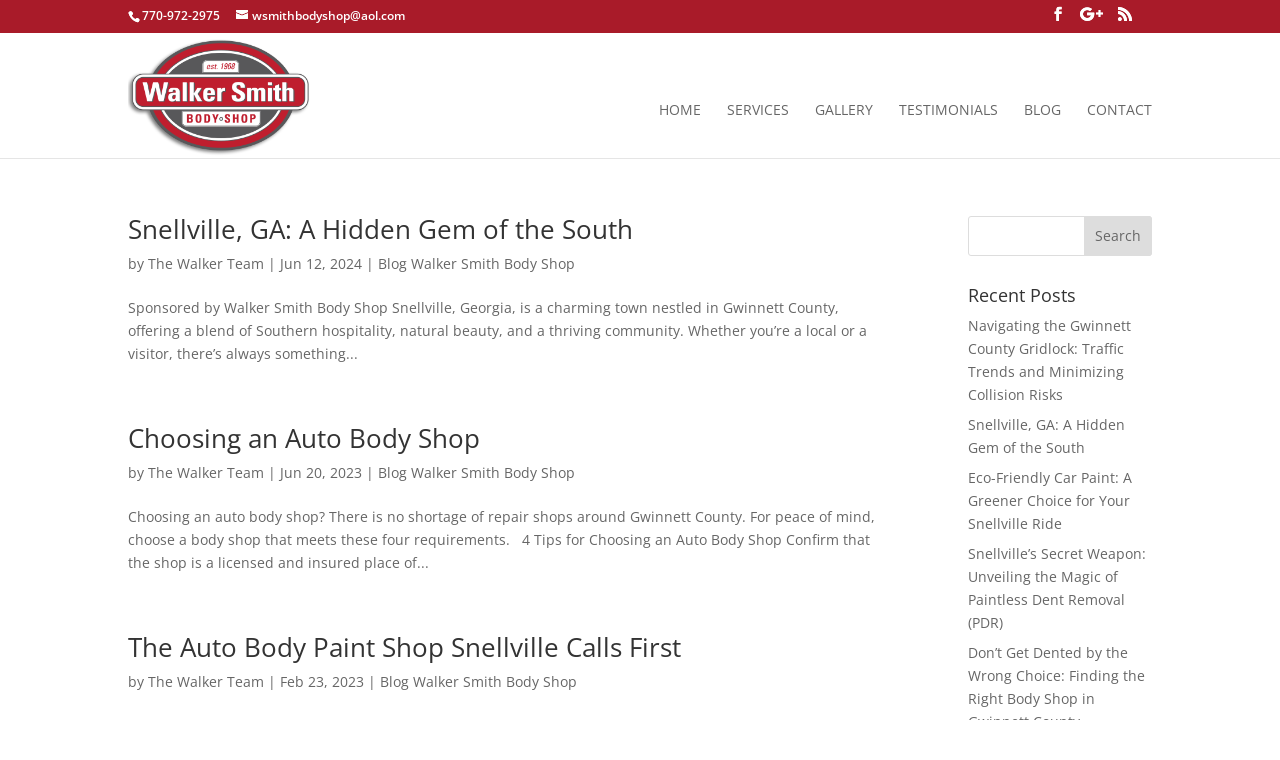

--- FILE ---
content_type: text/css
request_url: https://www.walkersmithbodyshop.com/wp-content/themes/divi-child/style.css?ver=4.27.5
body_size: 1403
content:
/*
 Theme Name:     Divi Child
 Theme URI:      http://octanemarketingsolutions.com
 Description:    Divi Child Theme
 Author:         Jim O'Brien
 Author URI:     http://octanemarketingsolutions.com
 Template:       Divi
 Version:        1.0.0
*/

@import url("../Divi/style.css");
	
	
/*~~~~~~~~~~~~~~~~~~~~~~~~~~~~~~~~~~~~~~~~~~~~~~~~~~~~~~~~~~~~~~~~~~~~~~~~~~~~~~~~~~~~~~~~~~~~~~~~~
	~~~~~~~~~~~~~~~~~~~~~~~~~~~~~~~~~~~~~~~OCTANE CUSTOM CSS ~~~~~~~~~~~~~~~~~~~~~~~~~~~~~~~~~~~~~~~~~
	~~~~~~~~~~~~~~~~~~~~~~~~~~~~~~~~~~~~~~~~~~~~~~~~~~~~~~~~~~~~~~~~~~~~~~~~~~~~~~~~~~~~~~~~~~~~~~~~~*/
	
	
	
	/* remove sidebar line */
	.container::before { display:none; }
	.et_pb_widget_area_right { border-left:0; }
	
	/* globals */
	.entry-content h2:nth-child(1) { text-align: center; color: #a91b29; }
	
	
	/*~~~~~~~~~~~~~~~~~~~~~
	~~~~~~~~ HEADER ~~~~~~
	~~~~~~~~~~~~~~~~~~~~~*/
	
	#et-top-navigation { padding-top: 0 !important; padding-left: 0 !important; }
	
	/* top-bar */
 	#et-info-phone, #et-info-phone a, #et-info-email { color: white !important; }
	/*#et-info-phone:before {
		height: 20px;
		width: 20px;
		border-radius:50%; 
		background: white;
	}
	
	#et-info-email:before {
		height: 20px;
		width: 20px;
		border-radius:50%; 
		background: white;
	} */
	
	#main-header { padding-top: 0px; }
	.et-fixed-header { padding-top: 0px !important; }
	#main-header.et-fixed-header nav#top-menu-nav { padding-top: 10px; }
	
	#logo { max-height: 125px !important; }
	
	/*~~~~~~~~~~~~~~~~~~~~~
	~~~~~~ NAVIGATION ~~~~~
	~~~~~~~~~~~~~~~~~~~~~*/
	#main-header nav#top-menu-nav {  padding-top: 70px !important; }
	
	#top-menu li > a { text-transform: uppercase; font-weight: 500; }
	
	/*~~~~~~~~~~~~~~~~~~~~~
	~~~~~~~~ FOOTER ~~~~~~~
	~~~~~~~~~~~~~~~~~~~~~*/
	#main-footer a, #main-footer p, #main-footer .footer-widget, #main-footer .title { color: black !important; }
	
	#footer-bottom { background: none; }
	#footer-bottom p { padding-bottom: 0px; }
	
	#footer-info { padding-top: 15px; }
	#footer-info p { display: inline-block;	}
	
	#made-by { margin-left: 20px; }
	
	.bbb { float: right; width: 5%; }
	
	
	
	/*~~~~~~~~~~~~~~~~~~~~~~~~~~~~~~~~~~~~~~~~~~~~PAGES~~~~~~~~~~~~~~~~~~~~~~~~~~~~~~~~~~~~~~~~~~~~*/
	
	/*~~~~~~~~~~~~~~~~~~~~~
	~~~~~~ HOME PAGE ~~~~~
	~~~~~~~~~~~~~~~~~~~~~*/
	
	/* slider */
	
	
	/* Services */
	.motto-text h1 { font-size: 32px; text-align: center; font-weight: bold; }
	.motto-text h2 { color: #a91b29; text-align: center; font-weight: bold; }
	
	/* blurbs */
	
	/* Testimonial */
	.ws-testimonials-home { padding: 0px 0px 0px 0px; }
	/* phone number box */
	.ws-call-today-home {  padding: 0px 0px 0px 0px; }
	.ws-call-today-home h1 { color: #a91b29; font-size: 46px; text-align: center; }
	/* maps / address section */
	#ws-maps-box {	padding: 0px 0px 10px 0px !important; }
	#ws-maps-box h2 { background: #a91b29; color: white; padding-top: 5px; }
	#ws-maps-box span { font-weight: bold; font-size: 16px; }
	
	.et_pb_promo_button { color: white !important; background: #a91b29; }
	.et_pb_promo_button:hover { background: rgba(169,27,41,0.5) !important; }
	
	/*~~~~~~~~~~~~~~~~~~~~~
	~~~~~~ SERVICES PAGE ~~~~~
	~~~~~~~~~~~~~~~~~~~~~*/
	.page-id-37 .et_pb_section:first-child .et_pb_text p { font-size: 44px; }
	
	
	
	.ws-call-today { padding: 0px 0px 0px 0px !important; }
	.ws-call-today span { font-size: 36px; }
	.ws-call-today a { color: white !important; text-decoration: underline; }
	
	/*~~~~~~~~~~~~~~~~~~~~~~~~~~~~~~~~~~~~~~~~~~~~~~~~~~~~~~~~~~~~~~~~~~~~~~~~~~~~~~~~~~~~~~~~~~~
	~~~~~MEDIA QUERIES~~~~
	~~~~~~~~~~~~~~~~~~~~~~~~~~~~~~~~~~~~~~~~~~~~~~~~~~~~~~~~~~~~~~~~~~~~~~~~~~~~~~~~~~~~~~~~~~~*/
	@media only screen and ( min-width: 1100px ) and ( max-width: 1405px) {
		
	}
	
	@media only screen and ( min-width: 981px ) {
		
	}
	
	@media only screen and (max-width: 980px) {
		#page-container { padding-top: 0px; }
		
		#logo { text-align: center; display: block; margin: 0px auto 20px !important; float: none; } 
		#logo-a {   width: 200px !important; display: block; margin: 0 auto; }
		.et_mobile_menu {   top: 90% !important; margin-top: 10px; border-top: 5px solid #a91b29 !important; }
		
		#et-top-navigation { width: 100% !important; background: #a91b29; border-radius: 7px; max-height: 45px; padding: 9px 0 0 !important; margin-bottom: 20px; } 
		#top-menu-nav { background: none !important; }
		.mobile_menu_bar { right: 10px; }
		
	}
	
	@media only screen and ( max-width: 767px ) {
		.bbb { float: none; width: 15%; margin: 0 auto; display: block; text-align: center; }
	}
	
	@media only screen and (max-width: 479px) {
		
	}

--- FILE ---
content_type: text/plain
request_url: https://www.google-analytics.com/j/collect?v=1&_v=j102&a=1263544284&t=pageview&_s=1&dl=https%3A%2F%2Fwww.walkersmithbodyshop.com%2Ftag%2Fsnellville%2F&ul=en-us%40posix&dt=Snellville%20Archives%20-%20Walker%20Smith%20Body%20Shop%20Snellville%20GA&sr=1280x720&vp=1280x720&_u=IADAAEABAAAAACAAI~&jid=510602665&gjid=752700624&cid=620498230.1769576624&tid=UA-42842096-1&_gid=162508012.1769576624&_r=1&_slc=1&z=242316241
body_size: -577
content:
2,cG-P3Z6VTH32Y